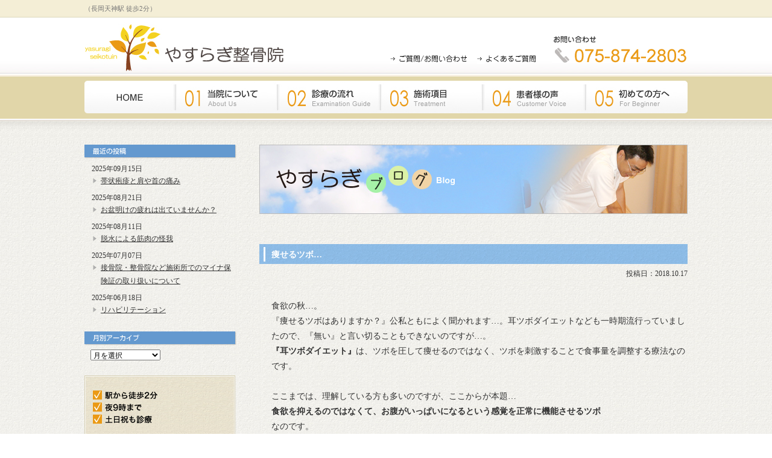

--- FILE ---
content_type: text/html; charset=UTF-8
request_url: http://www.kyoto-yasuragi.jp/blog/2363
body_size: 8851
content:
<!DOCTYPE html PUBLIC "-//W3C//DTD XHTML 1.0 Transitional//EN" "http://www.w3.org/TR/xhtml1/DTD/xhtml1-transitional.dtd">
<html xmlns="http://www.w3.org/1999/xhtml" lang="ja" xml:lang="ja">
<head>
<meta http-equiv="content-Type" content="text/html; charset=utf-8" />
<meta http-equiv="content-script-type" content="text/javascript; charset=utf-8" />
<link rel="apple-touch-icon" type="image/png" href="/apple-touch-icon-180x180.png">
<link rel="icon" type="image/png" href="/icon-192x192.png">
<meta http-equiv="Content-Style-Type" content="text/css" />
<link rel="pingback" href="http://www.kyoto-yasuragi.jp/xmlrpc.php" />
<link rel="stylesheet" type="text/css" media="all" href="http://www.kyoto-yasuragi.jp/wp-content/themes/yasuragi/style.css" />
<script type='text/javascript' src='http://ajax.googleapis.com/ajax/libs/jquery/1.7/jquery.min.js'></script>
<script type="text/javascript" src="http://www.kyoto-yasuragi.jp/wp-content/themes/yasuragi/js/common.js" charset="utf-8"></script>
<script type="text/javascript" src="http://www.kyoto-yasuragi.jp/wp-content/themes/yasuragi/js/jquery.rollover.js"></script>
<!--[if lte IE 7]><link href="http://www.kyoto-yasuragi.jp/wp-content/themes/yasuragi/css/ie7.css" rel="stylesheet" type="text/css" media="all" /><![endif]-->
<!--[if lte IE 8]><link href="http://www.kyoto-yasuragi.jp/wp-content/themes/yasuragi/css/ie8.css" rel="stylesheet" type="text/css" media="all" /><![endif]-->
<title>痩せるツボ… | やすらぎ整骨院(長岡京市)</title>
<link rel="pingback" href="http://www.kyoto-yasuragi.jp/xmlrpc.php" />
<link rel='dns-prefetch' href='//s.w.org' />
<link rel="alternate" type="application/rss+xml" title="やすらぎ整骨院(長岡京市) &raquo; フィード" href="http://www.kyoto-yasuragi.jp/feed" />
<link rel="alternate" type="application/rss+xml" title="やすらぎ整骨院(長岡京市) &raquo; コメントフィード" href="http://www.kyoto-yasuragi.jp/comments/feed" />
		<script type="text/javascript">
			window._wpemojiSettings = {"baseUrl":"https:\/\/s.w.org\/images\/core\/emoji\/12.0.0-1\/72x72\/","ext":".png","svgUrl":"https:\/\/s.w.org\/images\/core\/emoji\/12.0.0-1\/svg\/","svgExt":".svg","source":{"concatemoji":"http:\/\/www.kyoto-yasuragi.jp\/wp-includes\/js\/wp-emoji-release.min.js?ver=5.4.18"}};
			/*! This file is auto-generated */
			!function(e,a,t){var n,r,o,i=a.createElement("canvas"),p=i.getContext&&i.getContext("2d");function s(e,t){var a=String.fromCharCode;p.clearRect(0,0,i.width,i.height),p.fillText(a.apply(this,e),0,0);e=i.toDataURL();return p.clearRect(0,0,i.width,i.height),p.fillText(a.apply(this,t),0,0),e===i.toDataURL()}function c(e){var t=a.createElement("script");t.src=e,t.defer=t.type="text/javascript",a.getElementsByTagName("head")[0].appendChild(t)}for(o=Array("flag","emoji"),t.supports={everything:!0,everythingExceptFlag:!0},r=0;r<o.length;r++)t.supports[o[r]]=function(e){if(!p||!p.fillText)return!1;switch(p.textBaseline="top",p.font="600 32px Arial",e){case"flag":return s([127987,65039,8205,9895,65039],[127987,65039,8203,9895,65039])?!1:!s([55356,56826,55356,56819],[55356,56826,8203,55356,56819])&&!s([55356,57332,56128,56423,56128,56418,56128,56421,56128,56430,56128,56423,56128,56447],[55356,57332,8203,56128,56423,8203,56128,56418,8203,56128,56421,8203,56128,56430,8203,56128,56423,8203,56128,56447]);case"emoji":return!s([55357,56424,55356,57342,8205,55358,56605,8205,55357,56424,55356,57340],[55357,56424,55356,57342,8203,55358,56605,8203,55357,56424,55356,57340])}return!1}(o[r]),t.supports.everything=t.supports.everything&&t.supports[o[r]],"flag"!==o[r]&&(t.supports.everythingExceptFlag=t.supports.everythingExceptFlag&&t.supports[o[r]]);t.supports.everythingExceptFlag=t.supports.everythingExceptFlag&&!t.supports.flag,t.DOMReady=!1,t.readyCallback=function(){t.DOMReady=!0},t.supports.everything||(n=function(){t.readyCallback()},a.addEventListener?(a.addEventListener("DOMContentLoaded",n,!1),e.addEventListener("load",n,!1)):(e.attachEvent("onload",n),a.attachEvent("onreadystatechange",function(){"complete"===a.readyState&&t.readyCallback()})),(n=t.source||{}).concatemoji?c(n.concatemoji):n.wpemoji&&n.twemoji&&(c(n.twemoji),c(n.wpemoji)))}(window,document,window._wpemojiSettings);
		</script>
		<style type="text/css">
img.wp-smiley,
img.emoji {
	display: inline !important;
	border: none !important;
	box-shadow: none !important;
	height: 1em !important;
	width: 1em !important;
	margin: 0 .07em !important;
	vertical-align: -0.1em !important;
	background: none !important;
	padding: 0 !important;
}
</style>
	<link rel='stylesheet' id='wp-block-library-css'  href='http://www.kyoto-yasuragi.jp/wp-includes/css/dist/block-library/style.min.css?ver=5.4.18' type='text/css' media='all' />
<link rel='stylesheet' id='contact-form-7-css'  href='http://www.kyoto-yasuragi.jp/wp-content/plugins/contact-form-7/includes/css/styles.css?ver=5.2' type='text/css' media='all' />
<link rel='stylesheet' id='wp-pagenavi-css'  href='http://www.kyoto-yasuragi.jp/wp-content/plugins/wp-pagenavi/pagenavi-css.css?ver=2.70' type='text/css' media='all' />
<script type='text/javascript' src='http://www.kyoto-yasuragi.jp/wp-includes/js/jquery/jquery.js?ver=1.12.4-wp'></script>
<script type='text/javascript' src='http://www.kyoto-yasuragi.jp/wp-includes/js/jquery/jquery-migrate.min.js?ver=1.4.1'></script>
<link rel='https://api.w.org/' href='http://www.kyoto-yasuragi.jp/wp-json/' />
<link rel="EditURI" type="application/rsd+xml" title="RSD" href="http://www.kyoto-yasuragi.jp/xmlrpc.php?rsd" />
<link rel="wlwmanifest" type="application/wlwmanifest+xml" href="http://www.kyoto-yasuragi.jp/wp-includes/wlwmanifest.xml" /> 
<link rel='prev' title='ウォーキングはいかがですか？' href='http://www.kyoto-yasuragi.jp/information/2361' />
<link rel='next' title='やすらぎブログを更新しました。' href='http://www.kyoto-yasuragi.jp/information/2370' />
<link rel="canonical" href="http://www.kyoto-yasuragi.jp/blog/2363" />
<link rel='shortlink' href='http://www.kyoto-yasuragi.jp/?p=2363' />
<link rel="alternate" type="application/json+oembed" href="http://www.kyoto-yasuragi.jp/wp-json/oembed/1.0/embed?url=http%3A%2F%2Fwww.kyoto-yasuragi.jp%2Fblog%2F2363" />
<link rel="alternate" type="text/xml+oembed" href="http://www.kyoto-yasuragi.jp/wp-json/oembed/1.0/embed?url=http%3A%2F%2Fwww.kyoto-yasuragi.jp%2Fblog%2F2363&#038;format=xml" />
<style data-context="foundation-flickity-css">/*! Flickity v2.0.2
http://flickity.metafizzy.co
---------------------------------------------- */.flickity-enabled{position:relative}.flickity-enabled:focus{outline:0}.flickity-viewport{overflow:hidden;position:relative;height:100%}.flickity-slider{position:absolute;width:100%;height:100%}.flickity-enabled.is-draggable{-webkit-tap-highlight-color:transparent;tap-highlight-color:transparent;-webkit-user-select:none;-moz-user-select:none;-ms-user-select:none;user-select:none}.flickity-enabled.is-draggable .flickity-viewport{cursor:move;cursor:-webkit-grab;cursor:grab}.flickity-enabled.is-draggable .flickity-viewport.is-pointer-down{cursor:-webkit-grabbing;cursor:grabbing}.flickity-prev-next-button{position:absolute;top:50%;width:44px;height:44px;border:none;border-radius:50%;background:#fff;background:hsla(0,0%,100%,.75);cursor:pointer;-webkit-transform:translateY(-50%);transform:translateY(-50%)}.flickity-prev-next-button:hover{background:#fff}.flickity-prev-next-button:focus{outline:0;box-shadow:0 0 0 5px #09f}.flickity-prev-next-button:active{opacity:.6}.flickity-prev-next-button.previous{left:10px}.flickity-prev-next-button.next{right:10px}.flickity-rtl .flickity-prev-next-button.previous{left:auto;right:10px}.flickity-rtl .flickity-prev-next-button.next{right:auto;left:10px}.flickity-prev-next-button:disabled{opacity:.3;cursor:auto}.flickity-prev-next-button svg{position:absolute;left:20%;top:20%;width:60%;height:60%}.flickity-prev-next-button .arrow{fill:#333}.flickity-page-dots{position:absolute;width:100%;bottom:-25px;padding:0;margin:0;list-style:none;text-align:center;line-height:1}.flickity-rtl .flickity-page-dots{direction:rtl}.flickity-page-dots .dot{display:inline-block;width:10px;height:10px;margin:0 8px;background:#333;border-radius:50%;opacity:.25;cursor:pointer}.flickity-page-dots .dot.is-selected{opacity:1}</style>
<!-- BEGIN: WP Social Bookmarking Light HEAD -->


<script>
    (function (d, s, id) {
        var js, fjs = d.getElementsByTagName(s)[0];
        if (d.getElementById(id)) return;
        js = d.createElement(s);
        js.id = id;
        js.src = "//connect.facebook.net/ja_JP/sdk.js#xfbml=1&version=v2.7";
        fjs.parentNode.insertBefore(js, fjs);
    }(document, 'script', 'facebook-jssdk'));
</script>

<style type="text/css">
    .wp_social_bookmarking_light{
    border: 0 !important;
    padding: 0 !important;
    margin: 0 !important;
}
.wp_social_bookmarking_light div{
    float: left !important;
    border: 0 !important;
    padding: 0 !important;
    margin: 0 5px 0px 0 !important;
    height: 23px !important;
    text-indent: 0 !important;
}
.wp_social_bookmarking_light img{
    border: 0 !important;
    padding: 0;
    margin: 0;
    vertical-align: top !important;
}
.wp_social_bookmarking_light_clear{
    clear: both !important;
}
.wsbl_twitter{
    width: 100px;
}
</style>
<!-- END: WP Social Bookmarking Light HEAD -->
<style>.ios7.web-app-mode.has-fixed header{ background-color: rgba(255,255,255,.88);}</style>
<script type="text/javascript">

  var _gaq = _gaq || [];
  _gaq.push(['_setAccount', 'UA-37963315-1']);
  _gaq.push(['_trackPageview']);

  (function() {
    var ga = document.createElement('script'); ga.type = 'text/javascript'; ga.async = true;
    ga.src = ('https:' == document.location.protocol ? 'https://ssl' : 'http://www') + '.google-analytics.com/ga.js';
    var s = document.getElementsByTagName('script')[0]; s.parentNode.insertBefore(ga, s);
  })();

</script>

</head>
<body>

<!-- header -->
<div id="header_c">
<div id="header_in">
<p class="description">（長岡天神駅 徒歩2分）</p>
<h1 id="site-title"><a href="http://www.kyoto-yasuragi.jp/"><img src="http://www.kyoto-yasuragi.jp/wp-content/themes/yasuragi/images/logo.jpg" alt="やすらぎ整骨院" width="333" height="89" /></a><span>やすらぎ整骨院</span></h1>

<div id="header_right">
<ul class="s_menu">
<li><a href="http://www.kyoto-yasuragi.jp/contact/"><img src="http://www.kyoto-yasuragi.jp/wp-content/themes/yasuragi/images/btn_contact.gif" alt="ご質問/お問い合わせ" width="129" height="15" class="rollover" /></a></li>
<li><a href="http://www.kyoto-yasuragi.jp/faq/"><img src="http://www.kyoto-yasuragi.jp/wp-content/themes/yasuragi/images/btn_faq.gif" alt="よくあるご質問" width="100" height="15" class="rollover" /></a></li>
</ul>
<p class="header_tel"><img src="http://www.kyoto-yasuragi.jp/wp-content/themes/yasuragi/images/head_tel.gif" alt="受診予約・お問い合わせ　075-874-2803" width="224" height="47" /></p>
</div>

<div id="g_menu_c">
<ul>
<li><a href="http://www.kyoto-yasuragi.jp/"><img src="http://www.kyoto-yasuragi.jp/wp-content/themes/yasuragi/images/btn_home_c.jpg" width="150" height="54" alt="home" class="rollover" /></a></li>
<li><a href="http://www.kyoto-yasuragi.jp/aboutus/"><img src="http://www.kyoto-yasuragi.jp/wp-content/themes/yasuragi/images/btn_01.jpg" alt="当院について" width="170" height="54" class="rollover" /></a></li>
<li><a href="http://www.kyoto-yasuragi.jp/examinationbuide/"><img src="http://www.kyoto-yasuragi.jp/wp-content/themes/yasuragi/images/btn_02.jpg" alt="診療の流れ" width="170" height="54" class="rollover" /></a></li>
<li><a href="http://www.kyoto-yasuragi.jp/treatment/"><img src="http://www.kyoto-yasuragi.jp/wp-content/themes/yasuragi/images/btn_03.jpg" alt="施術項目" width="170" height="54" class="rollover" /></a></li>
<li><a href="http://www.kyoto-yasuragi.jp/customervoice/"><img src="http://www.kyoto-yasuragi.jp/wp-content/themes/yasuragi/images/btn_04.jpg" alt="患者様の声" width="170" height="54" class="rollover" /></a></li>
<li><a href="http://www.kyoto-yasuragi.jp/forbeginner/"><img src="http://www.kyoto-yasuragi.jp/wp-content/themes/yasuragi/images/btn_05.jpg" alt="初めての方へ" width="170" height="54" class="rollover" /></a></li>
</ul>
</div>
</div><!-- /header_in -->
</div><!-- /header -->
<!-- container -->
<div id="container" class="clearfix">

<!-- rightcolumn -->
<div id="rightcolumn">
<h2 class="h2_tit"><img src="http://www.kyoto-yasuragi.jp/wp-content/themes/yasuragi/images/blog/h2_blog.jpg" alt="やすらぎブログ" width="710" height="115" /></h2>

<div id="post-2363">
<h2 class="entry-title2">痩せるツボ…</h2>
<p class="date">投稿日：2018.10.17</p>
<div id="rightcolumn_in">
<p>食欲の秋…。<br />
『痩せるツボはありますか？』公私ともによく聞かれます…。耳ツボダイエットなども一時期流行っていましたので、『無い』と言い切ることもできないのですが…。<br />
<strong>『耳ツボダイエット』</strong>は、ツボを圧して痩せるのではなく、ツボを刺激することで食事量を調整する療法なのです。</p>
<p>ここまでは、理解している方も多いのですが、ここからが本題…<br />
<strong>食欲を抑えるのではなくて、お腹がいっぱいになるという感覚を正常に機能させるツボ</strong><br />
なのです。</p>
<p>同じように感じる方もおられるかもしれませんが、実は全く違う話なのです。<br />
通常、食事をすると、血液中の糖の濃度が上ります。その血液中の糖濃度の上昇を脳の<strong>満腹中枢</strong>が感じとり、お腹がいっぱいだと脳が判断します。この満腹中枢の働きが悪いと、ついつい食べ過ぎたりしてしまいます。<br />
耳ツボでは、この満腹中枢の働きを正常に保つための施術を行います。<br />
ですから、<strong>お腹は空いてきます</strong>。</p>
<p>また、普段食べ過ぎている方が耳ツボ等で食事を減る(正常に戻る)と、少し時間が経つとすぐにお腹が空いてくる場合もあります。<br />
ここでは、間食をしない…という強い意志が必要になります。<br />
美味しい物が、これから沢山出てきます。誘惑に負けないよう頑張ることが大切です。</p>
<p>&nbsp;</p>
<p><img class="alignleft size-full wp-image-2364" alt="ぷっくりす　秋" src="http://www.kyoto-yasuragi.jp/wp-content/uploads/2018/10/22efce2f046be25935fd1d57b36d792d.jpg" width="378" height="326" srcset="http://www.kyoto-yasuragi.jp/wp-content/uploads/2018/10/22efce2f046be25935fd1d57b36d792d.jpg 378w, http://www.kyoto-yasuragi.jp/wp-content/uploads/2018/10/22efce2f046be25935fd1d57b36d792d-300x258.jpg 300w" sizes="(max-width: 378px) 100vw, 378px" /></p>
<p>&nbsp;</p>
<p>&nbsp;</p>
<p>&nbsp;</p>
<p>&nbsp;</p>
<p>&nbsp;</p>
<p>&nbsp;</p>
<p>&nbsp;</p>
<p>&nbsp;</p>
<p>&nbsp;</p>
<p>(長岡天神駅徒歩2分)<strong>　　　　　</strong>各種保険取扱い(健康保険・交通事故自賠責・労災保険)</p>
<p>長岡京市開田3-1-24　ニューはつふね2階</p>
<p>【予約不要】075-874-2803</p>
<p><strong>　　　　　                                                    やすらぎ整骨院</strong></p>
<p>施術内容・保険適用等の相談は随時無料で行っています。</p>
<p>&nbsp;</p>
<div class='wp_social_bookmarking_light'>
            <div class="wsbl_facebook_like"><div id="fb-root"></div><fb:like href="http://www.kyoto-yasuragi.jp/blog/2363" layout="button_count" action="like" width="100" share="false" show_faces="false" ></fb:like></div>
            <div class="wsbl_twitter"><a href="https://twitter.com/share" class="twitter-share-button" data-url="http://www.kyoto-yasuragi.jp/blog/2363" data-text="痩せるツボ…" data-lang="ja">Tweet</a></div>
    </div>
<br class='wp_social_bookmarking_light_clear' />

<div class="nextback">
<p class="float-l"><a href="http://www.kyoto-yasuragi.jp/blog/2321" rel="prev">&lt;&lt; 前の記事</a></p>
<p class="float-r"><a href="http://www.kyoto-yasuragi.jp/blog/2367" rel="next">次の記事 &gt;&gt;</a></p>
</div>

			<div id="comments">




</div><!-- #comments -->
</div><!-- /rightcolumn_in -->
</div><!-- #post-## -->
</div><!-- /rightcolumn -->

<!-- leftcolumn -->
<div id="leftcolumn">
<div class="side_bloc">
<h3><img src="http://www.kyoto-yasuragi.jp/wp-content/themes/yasuragi/images/blog/recent_blog.gif" alt="最近の投稿" width="252" height="23" /></h3>
<ul>
<li>2025年09月15日<p><a href="http://www.kyoto-yasuragi.jp/blog/6641">帯状疱疹と肩や首の痛み</a></p></li>
<li>2025年08月21日<p><a href="http://www.kyoto-yasuragi.jp/blog/6634">お盆明けの疲れは出ていませんか？</a></p></li>
<li>2025年08月11日<p><a href="http://www.kyoto-yasuragi.jp/blog/6630">脱水による筋肉の怪我</a></p></li>
<li>2025年07月07日<p><a href="http://www.kyoto-yasuragi.jp/blog/6620">接骨院・整骨院など施術所でのマイナ保険証の取り扱いについて</a></p></li>
<li>2025年06月18日<p><a href="http://www.kyoto-yasuragi.jp/blog/6612">リハビリテーション</a></p></li>
</ul>
</div>
<div class="side_bloc">
<h3><img src="http://www.kyoto-yasuragi.jp/wp-content/themes/yasuragi/images/blog/archive_blog.gif" alt="月別アーカイブ" width="252" height="23" /></h3>
<select name="archive-dropdown" onChange='document.location.href=this.options[this.selectedIndex].value;'> 
<option value="">月を選択</option> 
	<option value='http://www.kyoto-yasuragi.jp/date/2025/09?cat=1'> 2025年9月 &nbsp;(1)</option>
	<option value='http://www.kyoto-yasuragi.jp/date/2025/08?cat=1'> 2025年8月 &nbsp;(2)</option>
	<option value='http://www.kyoto-yasuragi.jp/date/2025/07?cat=1'> 2025年7月 &nbsp;(1)</option>
	<option value='http://www.kyoto-yasuragi.jp/date/2025/06?cat=1'> 2025年6月 &nbsp;(1)</option>
	<option value='http://www.kyoto-yasuragi.jp/date/2025/03?cat=1'> 2025年3月 &nbsp;(3)</option>
	<option value='http://www.kyoto-yasuragi.jp/date/2025/02?cat=1'> 2025年2月 &nbsp;(2)</option>
	<option value='http://www.kyoto-yasuragi.jp/date/2025/01?cat=1'> 2025年1月 &nbsp;(2)</option>
	<option value='http://www.kyoto-yasuragi.jp/date/2024/12?cat=1'> 2024年12月 &nbsp;(1)</option>
	<option value='http://www.kyoto-yasuragi.jp/date/2024/11?cat=1'> 2024年11月 &nbsp;(1)</option>
	<option value='http://www.kyoto-yasuragi.jp/date/2024/10?cat=1'> 2024年10月 &nbsp;(2)</option>
	<option value='http://www.kyoto-yasuragi.jp/date/2024/09?cat=1'> 2024年9月 &nbsp;(1)</option>
	<option value='http://www.kyoto-yasuragi.jp/date/2024/08?cat=1'> 2024年8月 &nbsp;(2)</option>
	<option value='http://www.kyoto-yasuragi.jp/date/2024/06?cat=1'> 2024年6月 &nbsp;(2)</option>
	<option value='http://www.kyoto-yasuragi.jp/date/2024/05?cat=1'> 2024年5月 &nbsp;(3)</option>
	<option value='http://www.kyoto-yasuragi.jp/date/2024/04?cat=1'> 2024年4月 &nbsp;(3)</option>
	<option value='http://www.kyoto-yasuragi.jp/date/2024/03?cat=1'> 2024年3月 &nbsp;(4)</option>
	<option value='http://www.kyoto-yasuragi.jp/date/2024/02?cat=1'> 2024年2月 &nbsp;(2)</option>
	<option value='http://www.kyoto-yasuragi.jp/date/2024/01?cat=1'> 2024年1月 &nbsp;(1)</option>
	<option value='http://www.kyoto-yasuragi.jp/date/2023/12?cat=1'> 2023年12月 &nbsp;(2)</option>
	<option value='http://www.kyoto-yasuragi.jp/date/2023/11?cat=1'> 2023年11月 &nbsp;(2)</option>
	<option value='http://www.kyoto-yasuragi.jp/date/2023/10?cat=1'> 2023年10月 &nbsp;(3)</option>
	<option value='http://www.kyoto-yasuragi.jp/date/2023/09?cat=1'> 2023年9月 &nbsp;(3)</option>
	<option value='http://www.kyoto-yasuragi.jp/date/2023/08?cat=1'> 2023年8月 &nbsp;(3)</option>
	<option value='http://www.kyoto-yasuragi.jp/date/2023/07?cat=1'> 2023年7月 &nbsp;(3)</option>
	<option value='http://www.kyoto-yasuragi.jp/date/2023/06?cat=1'> 2023年6月 &nbsp;(5)</option>
	<option value='http://www.kyoto-yasuragi.jp/date/2023/05?cat=1'> 2023年5月 &nbsp;(6)</option>
	<option value='http://www.kyoto-yasuragi.jp/date/2023/04?cat=1'> 2023年4月 &nbsp;(5)</option>
	<option value='http://www.kyoto-yasuragi.jp/date/2023/03?cat=1'> 2023年3月 &nbsp;(5)</option>
	<option value='http://www.kyoto-yasuragi.jp/date/2023/02?cat=1'> 2023年2月 &nbsp;(4)</option>
	<option value='http://www.kyoto-yasuragi.jp/date/2023/01?cat=1'> 2023年1月 &nbsp;(8)</option>
	<option value='http://www.kyoto-yasuragi.jp/date/2022/12?cat=1'> 2022年12月 &nbsp;(6)</option>
	<option value='http://www.kyoto-yasuragi.jp/date/2022/11?cat=1'> 2022年11月 &nbsp;(8)</option>
	<option value='http://www.kyoto-yasuragi.jp/date/2022/10?cat=1'> 2022年10月 &nbsp;(12)</option>
	<option value='http://www.kyoto-yasuragi.jp/date/2022/09?cat=1'> 2022年9月 &nbsp;(11)</option>
	<option value='http://www.kyoto-yasuragi.jp/date/2022/08?cat=1'> 2022年8月 &nbsp;(11)</option>
	<option value='http://www.kyoto-yasuragi.jp/date/2022/07?cat=1'> 2022年7月 &nbsp;(9)</option>
	<option value='http://www.kyoto-yasuragi.jp/date/2022/06?cat=1'> 2022年6月 &nbsp;(14)</option>
	<option value='http://www.kyoto-yasuragi.jp/date/2022/05?cat=1'> 2022年5月 &nbsp;(15)</option>
	<option value='http://www.kyoto-yasuragi.jp/date/2022/04?cat=1'> 2022年4月 &nbsp;(13)</option>
	<option value='http://www.kyoto-yasuragi.jp/date/2022/03?cat=1'> 2022年3月 &nbsp;(17)</option>
	<option value='http://www.kyoto-yasuragi.jp/date/2022/02?cat=1'> 2022年2月 &nbsp;(13)</option>
	<option value='http://www.kyoto-yasuragi.jp/date/2022/01?cat=1'> 2022年1月 &nbsp;(13)</option>
	<option value='http://www.kyoto-yasuragi.jp/date/2021/12?cat=1'> 2021年12月 &nbsp;(11)</option>
	<option value='http://www.kyoto-yasuragi.jp/date/2021/11?cat=1'> 2021年11月 &nbsp;(10)</option>
	<option value='http://www.kyoto-yasuragi.jp/date/2021/10?cat=1'> 2021年10月 &nbsp;(10)</option>
	<option value='http://www.kyoto-yasuragi.jp/date/2021/09?cat=1'> 2021年9月 &nbsp;(9)</option>
	<option value='http://www.kyoto-yasuragi.jp/date/2021/08?cat=1'> 2021年8月 &nbsp;(8)</option>
	<option value='http://www.kyoto-yasuragi.jp/date/2021/07?cat=1'> 2021年7月 &nbsp;(2)</option>
	<option value='http://www.kyoto-yasuragi.jp/date/2021/06?cat=1'> 2021年6月 &nbsp;(4)</option>
	<option value='http://www.kyoto-yasuragi.jp/date/2021/05?cat=1'> 2021年5月 &nbsp;(3)</option>
	<option value='http://www.kyoto-yasuragi.jp/date/2021/04?cat=1'> 2021年4月 &nbsp;(1)</option>
	<option value='http://www.kyoto-yasuragi.jp/date/2021/03?cat=1'> 2021年3月 &nbsp;(3)</option>
	<option value='http://www.kyoto-yasuragi.jp/date/2021/02?cat=1'> 2021年2月 &nbsp;(1)</option>
	<option value='http://www.kyoto-yasuragi.jp/date/2021/01?cat=1'> 2021年1月 &nbsp;(5)</option>
	<option value='http://www.kyoto-yasuragi.jp/date/2020/11?cat=1'> 2020年11月 &nbsp;(3)</option>
	<option value='http://www.kyoto-yasuragi.jp/date/2020/10?cat=1'> 2020年10月 &nbsp;(4)</option>
	<option value='http://www.kyoto-yasuragi.jp/date/2020/09?cat=1'> 2020年9月 &nbsp;(6)</option>
	<option value='http://www.kyoto-yasuragi.jp/date/2020/08?cat=1'> 2020年8月 &nbsp;(4)</option>
	<option value='http://www.kyoto-yasuragi.jp/date/2020/07?cat=1'> 2020年7月 &nbsp;(2)</option>
	<option value='http://www.kyoto-yasuragi.jp/date/2020/05?cat=1'> 2020年5月 &nbsp;(3)</option>
	<option value='http://www.kyoto-yasuragi.jp/date/2020/04?cat=1'> 2020年4月 &nbsp;(1)</option>
	<option value='http://www.kyoto-yasuragi.jp/date/2020/02?cat=1'> 2020年2月 &nbsp;(1)</option>
	<option value='http://www.kyoto-yasuragi.jp/date/2020/01?cat=1'> 2020年1月 &nbsp;(2)</option>
	<option value='http://www.kyoto-yasuragi.jp/date/2019/12?cat=1'> 2019年12月 &nbsp;(1)</option>
	<option value='http://www.kyoto-yasuragi.jp/date/2019/11?cat=1'> 2019年11月 &nbsp;(2)</option>
	<option value='http://www.kyoto-yasuragi.jp/date/2019/10?cat=1'> 2019年10月 &nbsp;(1)</option>
	<option value='http://www.kyoto-yasuragi.jp/date/2019/09?cat=1'> 2019年9月 &nbsp;(1)</option>
	<option value='http://www.kyoto-yasuragi.jp/date/2019/08?cat=1'> 2019年8月 &nbsp;(1)</option>
	<option value='http://www.kyoto-yasuragi.jp/date/2019/07?cat=1'> 2019年7月 &nbsp;(2)</option>
	<option value='http://www.kyoto-yasuragi.jp/date/2019/06?cat=1'> 2019年6月 &nbsp;(2)</option>
	<option value='http://www.kyoto-yasuragi.jp/date/2019/05?cat=1'> 2019年5月 &nbsp;(1)</option>
	<option value='http://www.kyoto-yasuragi.jp/date/2019/04?cat=1'> 2019年4月 &nbsp;(1)</option>
	<option value='http://www.kyoto-yasuragi.jp/date/2019/03?cat=1'> 2019年3月 &nbsp;(2)</option>
	<option value='http://www.kyoto-yasuragi.jp/date/2019/02?cat=1'> 2019年2月 &nbsp;(1)</option>
	<option value='http://www.kyoto-yasuragi.jp/date/2019/01?cat=1'> 2019年1月 &nbsp;(1)</option>
	<option value='http://www.kyoto-yasuragi.jp/date/2018/12?cat=1'> 2018年12月 &nbsp;(3)</option>
	<option value='http://www.kyoto-yasuragi.jp/date/2018/11?cat=1'> 2018年11月 &nbsp;(2)</option>
	<option value='http://www.kyoto-yasuragi.jp/date/2018/10?cat=1'> 2018年10月 &nbsp;(3)</option>
	<option value='http://www.kyoto-yasuragi.jp/date/2018/09?cat=1'> 2018年9月 &nbsp;(1)</option>
	<option value='http://www.kyoto-yasuragi.jp/date/2018/08?cat=1'> 2018年8月 &nbsp;(3)</option>
	<option value='http://www.kyoto-yasuragi.jp/date/2018/07?cat=1'> 2018年7月 &nbsp;(2)</option>
	<option value='http://www.kyoto-yasuragi.jp/date/2017/10?cat=1'> 2017年10月 &nbsp;(1)</option>
	<option value='http://www.kyoto-yasuragi.jp/date/2017/01?cat=1'> 2017年1月 &nbsp;(1)</option>
	<option value='http://www.kyoto-yasuragi.jp/date/2016/12?cat=1'> 2016年12月 &nbsp;(1)</option>
	<option value='http://www.kyoto-yasuragi.jp/date/2016/11?cat=1'> 2016年11月 &nbsp;(1)</option>
	<option value='http://www.kyoto-yasuragi.jp/date/2016/10?cat=1'> 2016年10月 &nbsp;(2)</option>
	<option value='http://www.kyoto-yasuragi.jp/date/2016/06?cat=1'> 2016年6月 &nbsp;(2)</option>
	<option value='http://www.kyoto-yasuragi.jp/date/2016/04?cat=1'> 2016年4月 &nbsp;(1)</option>
	<option value='http://www.kyoto-yasuragi.jp/date/2016/02?cat=1'> 2016年2月 &nbsp;(1)</option>
	<option value='http://www.kyoto-yasuragi.jp/date/2015/11?cat=1'> 2015年11月 &nbsp;(1)</option>
	<option value='http://www.kyoto-yasuragi.jp/date/2015/10?cat=1'> 2015年10月 &nbsp;(1)</option>
	<option value='http://www.kyoto-yasuragi.jp/date/2015/08?cat=1'> 2015年8月 &nbsp;(1)</option>
	<option value='http://www.kyoto-yasuragi.jp/date/2015/07?cat=1'> 2015年7月 &nbsp;(1)</option>
	<option value='http://www.kyoto-yasuragi.jp/date/2015/06?cat=1'> 2015年6月 &nbsp;(1)</option>
	<option value='http://www.kyoto-yasuragi.jp/date/2015/05?cat=1'> 2015年5月 &nbsp;(1)</option>
	<option value='http://www.kyoto-yasuragi.jp/date/2015/04?cat=1'> 2015年4月 &nbsp;(1)</option>
	<option value='http://www.kyoto-yasuragi.jp/date/2015/03?cat=1'> 2015年3月 &nbsp;(1)</option>
	<option value='http://www.kyoto-yasuragi.jp/date/2015/02?cat=1'> 2015年2月 &nbsp;(2)</option>
	<option value='http://www.kyoto-yasuragi.jp/date/2015/01?cat=1'> 2015年1月 &nbsp;(2)</option>
	<option value='http://www.kyoto-yasuragi.jp/date/2014/12?cat=1'> 2014年12月 &nbsp;(2)</option>
	<option value='http://www.kyoto-yasuragi.jp/date/2014/11?cat=1'> 2014年11月 &nbsp;(2)</option>
	<option value='http://www.kyoto-yasuragi.jp/date/2014/10?cat=1'> 2014年10月 &nbsp;(2)</option>
	<option value='http://www.kyoto-yasuragi.jp/date/2014/09?cat=1'> 2014年9月 &nbsp;(2)</option>
	<option value='http://www.kyoto-yasuragi.jp/date/2014/08?cat=1'> 2014年8月 &nbsp;(2)</option>
	<option value='http://www.kyoto-yasuragi.jp/date/2014/07?cat=1'> 2014年7月 &nbsp;(2)</option>
	<option value='http://www.kyoto-yasuragi.jp/date/2014/06?cat=1'> 2014年6月 &nbsp;(2)</option>
	<option value='http://www.kyoto-yasuragi.jp/date/2014/05?cat=1'> 2014年5月 &nbsp;(3)</option>
	<option value='http://www.kyoto-yasuragi.jp/date/2014/04?cat=1'> 2014年4月 &nbsp;(2)</option>
	<option value='http://www.kyoto-yasuragi.jp/date/2014/03?cat=1'> 2014年3月 &nbsp;(3)</option>
	<option value='http://www.kyoto-yasuragi.jp/date/2014/02?cat=1'> 2014年2月 &nbsp;(2)</option>
	<option value='http://www.kyoto-yasuragi.jp/date/2014/01?cat=1'> 2014年1月 &nbsp;(2)</option>
	<option value='http://www.kyoto-yasuragi.jp/date/2013/12?cat=1'> 2013年12月 &nbsp;(3)</option>
	<option value='http://www.kyoto-yasuragi.jp/date/2013/11?cat=1'> 2013年11月 &nbsp;(3)</option>
	<option value='http://www.kyoto-yasuragi.jp/date/2013/10?cat=1'> 2013年10月 &nbsp;(1)</option>
	<option value='http://www.kyoto-yasuragi.jp/date/2013/09?cat=1'> 2013年9月 &nbsp;(4)</option>
	<option value='http://www.kyoto-yasuragi.jp/date/2013/08?cat=1'> 2013年8月 &nbsp;(2)</option>
	<option value='http://www.kyoto-yasuragi.jp/date/2013/07?cat=1'> 2013年7月 &nbsp;(3)</option>
	<option value='http://www.kyoto-yasuragi.jp/date/2013/06?cat=1'> 2013年6月 &nbsp;(3)</option>
	<option value='http://www.kyoto-yasuragi.jp/date/2013/05?cat=1'> 2013年5月 &nbsp;(3)</option>
	<option value='http://www.kyoto-yasuragi.jp/date/2013/04?cat=1'> 2013年4月 &nbsp;(6)</option>
	<option value='http://www.kyoto-yasuragi.jp/date/2013/03?cat=1'> 2013年3月 &nbsp;(2)</option>
	<option value='http://www.kyoto-yasuragi.jp/date/2013/02?cat=1'> 2013年2月 &nbsp;(3)</option>
	<option value='http://www.kyoto-yasuragi.jp/date/2013/01?cat=1'> 2013年1月 &nbsp;(1)</option>
</select>
</div>

<div id="profile_area">
<ul>
<li class="catch"><img src="http://www.kyoto-yasuragi.jp/wp-content/themes/yasuragi/images/side_catch.gif" alt="駅から徒歩2分、夜9時まで　土日祝も営業" width="250" height="81" /></li>
<li class="logo"><img src="http://www.kyoto-yasuragi.jp/wp-content/themes/yasuragi/images/side_logo.gif" alt="やすらぎ整骨院" width="250" height="18" /></li>
<li class="address">〒617-0826<br />
長岡京市開田3丁目1-24 ニューはつふね2階</li>
<li class="tel"><img src="http://www.kyoto-yasuragi.jp/wp-content/themes/yasuragi/images/side_tel.gif" alt="075-874-2803" width="250" height="31" /></li>
<li class="btn"><a href="http://www.kyoto-yasuragi.jp/accessmap/"><img src="http://www.kyoto-yasuragi.jp/wp-content/themes/yasuragi/images/btn_accessmap.jpg" alt="アクセスマップ" width="115" height="23" /></a></li>
<li class="time"><img src="http://www.kyoto-yasuragi.jp/wp-content/themes/yasuragi/images/side_time.jpg" alt="診療時間" width="250" height="149" /></li>
<li><img src="http://www.kyoto-yasuragi.jp/wp-content/themes/yasuragi/images/side_bg2.gif" alt="" width="250" height="5" /></li>
</ul>
</div>

<div class="hover">
<div id="bnr_area">
<ul>
<li><a href="https://www.ekiten.jp/shop_6036683/" target="_blank"><img src="/images/common/banner_1.jpg"></a></li>
<li><a href="/information/4046"><img src="/images/common/banner_2.jpg"></a></li>
		<li><a href="/information/4523"><img src="/wp-content/uploads/2020/12/banner_1.jpg"></a></li>
	<li><a href="/information/4539"><img src="/wp-content/uploads/2020/12/banner_2.jpg"></a></li>
<li>
<a href="http://www.kyoto-yasuragi.jp/blog_all/"><img src="http://www.kyoto-yasuragi.jp/wp-content/themes/yasuragi/images/bnr_blog.jpg" alt="やすらぎブログ" width="252" height="52" class="rollover" /></a>
</li>
<li>
<a href="http://www.kyoto-yasuragi.jp/information_all/"><img src="http://www.kyoto-yasuragi.jp/wp-content/themes/yasuragi/images/bnr_oshirase.jpg" alt="お知らせブログ" width="252" height="52" class="rollover" /></a>
</li>
</ul>
</div>
</div>
</div><!-- /leftcolumn -->

</div><!-- /container -->

<!-- footer -->
<div id="footer">
<p class="pagetop"><a href="javascript:backToTop();"><img src="http://www.kyoto-yasuragi.jp/wp-content/themes/yasuragi/images/pagetop.gif" alt="page top" width="76" height="33" /></a></p>
<div id="footer_in">
<p class="copyright">Copyright © 2013-2026 YASURAGI SeikotsuClinic, All rights reserved.</p>
</div><!-- /footer_in -->
</div><!-- /footer -->

<!-- Powered by WPtouch: 4.3.37 -->
<!-- BEGIN: WP Social Bookmarking Light FOOTER -->
    <script>!function(d,s,id){var js,fjs=d.getElementsByTagName(s)[0],p=/^http:/.test(d.location)?'http':'https';if(!d.getElementById(id)){js=d.createElement(s);js.id=id;js.src=p+'://platform.twitter.com/widgets.js';fjs.parentNode.insertBefore(js,fjs);}}(document, 'script', 'twitter-wjs');</script>


<!-- END: WP Social Bookmarking Light FOOTER -->
<script type='text/javascript' src='http://www.kyoto-yasuragi.jp/wp-includes/js/comment-reply.min.js?ver=5.4.18'></script>
<script type='text/javascript'>
/* <![CDATA[ */
var wpcf7 = {"apiSettings":{"root":"http:\/\/www.kyoto-yasuragi.jp\/wp-json\/contact-form-7\/v1","namespace":"contact-form-7\/v1"},"cached":"1"};
/* ]]> */
</script>
<script type='text/javascript' src='http://www.kyoto-yasuragi.jp/wp-content/plugins/contact-form-7/includes/js/scripts.js?ver=5.2'></script>
<script type='text/javascript' src='http://www.kyoto-yasuragi.jp/wp-includes/js/wp-embed.min.js?ver=5.4.18'></script>

</body>
</html>

--- FILE ---
content_type: text/css
request_url: http://www.kyoto-yasuragi.jp/wp-content/themes/yasuragi/style.css
body_size: 4513
content:
@charset "utf-8";
/*
Theme Name: やすらぎ整骨院
Theme URI: 
Description: やすらぎ整骨院
Author: wasabi(taro miki)
Version: 1
Tags: 
*/


body {
	line-height: 1;
	color: #333;
	margin:0 auto;
	padding:0px;
	font-size:88%;
	background-image:url(images/body_bg.gif);
}

div,dl,dt,dd,ul,ol,li,h1,h2,h3,h4,h5,h6,pre,form,fieldset,input,textarea,p,blockquote,th,td,img{
    margin:0;
    padding:0;
}
h1 span, h2 span, h3 span {
	display:none;
}
table {
    border-collapse:collapse;
    border-spacing:0;
}
th {
	font-size:100%;
	line-height:140%;
	}
	
td {
	vertical-align:top;
	font-size:100%;
	line-height:140%;
	}
img {
    border:0;
	vertical-align:bottom;
}
address,caption,cite,code,dfn,th,var {
    font-style:normal;
    font-weight:normal;
}
ol,ul {
    list-style:none;
}
caption,th {
    text-align:left;
}
h1,h2,h3,h4,h5,h6 {

}
p {margin:0;
	line-height:180%;}
q:before,q:after {
    content:'';
}
abbr,acronym {
    border:0;
}
a:link, a:visited, a:active {
	color: #333;
	text-decoration: underline;
}
a:hover {
	color: #f7a929;
	text-decoration: underline;
}
select {
	font-size: 100%;
}
input {
	font-size: 100%;
}
textarea {
	font-size: 100%;
}


 /* clearfix 
------------------------------------------------------------ */
.clearfix:after {
    display: block;
    clear: both;
    height: 0px;
    line-height: 0px;
    visibility: hidden;
    content: ".";
}
.clearfix {
    display: block; /* for IE8 */
}
.clear {
    clear: both;
}

	
/* head
------------------------------------------------------------ */
#header { 
	width:100%;
	height:560px;
	margin:0 auto;
	background-image:url(images/head_bg.jpg);
	}
#header_c { 
	width:100%;
	height:240px;
	margin:0 auto;
	background-image:url(images/head_bg_c.jpg);
	}
#header_mainpic { 
	width:1200px;
	height:523px;
	margin:0 auto;
	background:url(images/home/home_mainpic.jpg) center top no-repeat;
	}
#header_in { 
	width:1000px;
	margin:0 auto;
	}
.description {
	font-size:80%;
	color:#767676;
	line-height:29px;
	}
#site-title {
	float:left;
	}
#header_right {
	float:right;
	margin:30px 0 0 0;
	overflow:hidden;
	}
#header_right .s_menu {
	float:left;
	padding:32px 10px 0 0;
	}
#header_right .s_menu li {
	float:left;
	margin:0 15px 0 0;
	}
#header_right .header_tel{
	float:right;
	}

#g_menu {
	clear:both;
	margin:432px 0 0 0;
	}
#g_menu ul li {
	float:left;
	}
#g_menu_c {
	clear:both;
	margin:105px 0 0 0;
	}
#g_menu_c ul li {
	float:left;
	}

	
	

/* container
------------------------------------------------------------ */
#container {
	width:1000px;
	margin:0 auto;
	overflow:hidden;
	}
.pan {
	
	}
.float-l {
	float:left;
	padding-right:15px;
	}
.float-r {
	float:right;
	padding-left:15px;
	}
	
/* container-leftcolumn　サイドエリア
------------------------------------------------------------ */
#leftcolumn {
	float:left;
	width:250px;
	margin-bottom:30px;
	}
.side_bloc {
	font-size:88%;
	margin-bottom:25px;
	}
.side_bloc li {
	margin:9px 0 0 12px;
	line-height:140%;
	}
.side_bloc li p {
	padding-left:15px;
	background: url(images/information/ico_recentry.gif) 0 5px no-repeat;
	}
.side_bloc select {
	margin:7px 0 0 10px;
	}
	
#profile_area {
	background-image: url(images/side_bg.gif);
	margin-bottom:25px;
	}
#profile_area .catch {
	padding:0 0 20px 0;
	}
#profile_area .logo {

	}
#profile_area .address {
	font-size:80%;
	line-height:140%;
	padding:10px 0 0 15px;
	}
#profile_area .tel {
	padding:5px 0 0 0;
	}
#profile_area .btn {
	padding:7px 0 0 15px;
	}
#profile_area .time {
	padding:20px 0 15px 0;
	}
	
#bnr_area ul li {
	margin-bottom:5px;
	}


/* container-rightcolumn　ホーム
------------------------------------------------------------ */
#rightcolumn {
	float:right;
	width:710px;
	}
.aisatsu ul {
	background-image:url(images/home/home_contents_bg.gif);
	}
.aisatsu ul li.tx {
	line-height:170%;
	padding:15px 0 10px 27px;
	}
#frame {
    position: relative;
}
#layer1 {
	background: black;
	position: absolute;
	top:28px;
	left:487px;
	width:222px;
	height:183px;
	z-index:1;
}

.oshirase {
	margin:25px 0 30px 0;
	}
.oshirase div {
	background-image:url(images/home/home_contents_bg.gif);
	padding:35px 0 0 0;
	}
.oshirase ul li {
	font-size:90%;
	margin:0 25px 15px 27px;
	}
.oshirase ul li p {
	margin:-1.2em 0 0 130px;
	line-height:140%;
	}

	
	
/* container-rightcolumn　下層
------------------------------------------------------------ */

#rightcolumn .h2_tit {
	margin:0 0 50px 0;
	}
.area_block {
	margin:0 0 30px 0;
	overflow:hidden;
	}
.area_block .h3_tit {
	background:url(images/h3_bg.gif) no-repeat;
	width:680px;
	height:50px;
	padding:6px 0 0 30px;
	text-shadow:1px 1px 0px #fff;
	}
.area_block .h4_tit {
	background:url(images/h4_bg.jpg) no-repeat;
	width:690px;
	height:33px;
	padding:10px 0 0 20px;
	margin:30px 0 20px 0;
	clear:both;
	color:#FFFFFF;
	font-size:100%;
	font-weight:normal;
	}
.area_block p {
	margin:0 0 0 3px;
	}
.area_block .tx01 {
	margin:0 0 20px 0;
	}
.area_block .tx01 span {
	font-weight: bold;
	color:#f1825b;
	}
.area_block .tx02 {
	font-size:86%;
	margin:0 0 0 1em;
	text-indent:-1em;
	}


/* 当院について */
.area_block .tbl_about01 {
	width:400px;
	font-size:90%;
	border-top:1px solid #ccc;
	border-right:1px solid #ccc;
	margin:25px 0 10px 0;
	}
.area_block .tbl_about01 th {
	border-bottom:1px solid #ccc;
	border-left:1px solid #ccc;
	text-align:center;
	background-color:#f3eed6;
	padding:5px 0 5px 0;
	}
.area_block .tbl_about01 td {
	width:35px;
	text-align:center;
	vertical-align:middle;
	border-bottom:1px solid #ccc;
	border-left:1px solid #ccc;
	}
.area_block .tbl_about01 td.td01 {
	background-color:#e6e6e6;
	font-weight:bold;
	}

/* 診療の流れ */
.tbl_examination01 {
	border:5px solid #dbdbdb;
	width:100%;
	margin-bottom:10px;
	}
.tbl_examination01 th {
	width:150px;
	padding:5px 0;
	background-color:#fff;
	background: rgba(255, 255, 255, 0.5);
	border-right:1px solid #ccc;
	padding-right:10px;
	text-align:center;
	line-height:180%;
	}
.tbl_examination01 th span{
	display:block;
	font-size:30px;
	font-family:"Times New Roman", Times, serif;
	font-weight:normal;
	line-height:1;
	padding:0 0 0px 5px;
	color: #ccc18f;
	}
.tbl_examination01 td {
	padding:15px 15px;
	background-color:#fff;
	background: rgba(255, 255, 255, 0.5);
	line-height:160%;
	}
.tbl_examination01 td span {
	font-size:86%;
	}

/* 施術項目 */
.area_block .txt_examination01{
	margin:0 0 10px 20px;
	}
.area_block .txt_examination01 span{
	font-size:30px;
	font-family:"Times New Roman", Times, serif;
	}
.area_block .txt_examination02{
	margin:20px 0 0 20px;
	font-size:86%;
	}

/* 患者様の声 */
.man {
	background: url(images/customervoice/m_bg.jpg) top no-repeat;
	padding:20px 100px 0 20px;
	}
.female {
	background: url(images/customervoice/f_bg.jpg) top no-repeat;
	padding:20px 100px 0 20px;
	}
.h3_name {
	font-size:100%;
	margin:0 0 25px 3px;
	}
.p_voice {
	line-height:150%;
	padding-bottom:20px;
	}


/* 初めての方へ */
.ul_beginner01 {
	margin-left:12px;
	}
.ul_beginner01 .li1 {
	width:210px;
	height:192px;
	float:left;
	margin-right:12px;
	margin-bottom:15px;
	padding:5px 5px 0 5px;
	background-image:url(images/forbeginner/beginner_bg1.gif);
	}
.ul_beginner01 .li2 {
	width:210px;
	height:263px;
	float:left;
	margin-right:12px;
	margin-bottom:15px;
	padding:5px 5px 0 5px;
	background-image:url(images/forbeginner/beginner_bg3.gif);
	}
.ul_beginner01 li p {
	font-size:88%;
	padding:2px 0 0 0;
	text-align:center;
	}

/* アクセスマップ */
.area_block .googlemap {
	margin:0 0 5px 80px;
	border:1px solid #ccc;
	width:550px;
	}
.area_block .googlemap2 {
	margin:0 0 20px 80px;
	}
.area_block .icon {
	margin:0 0 7px 80px;
	}
.area_block .txt_accessmap01 {
	margin:0 0 0 80px;
	}


/* ご質問お問い合わせ */
.tbl_contact01 {
	width:610px;
	margin:0 0 20px 50px;
	border-top:1px solid #b0b0b0;
	}
.tbl_contact01 th {
	width:150px;
	border-bottom:1px solid #b0b0b0;
	border-left:1px solid #b0b0b0;
	background-color:#e1dfd6;
	padding:10px 0;
	text-align:center;
	}
.tbl_contact01 td {
	border-bottom:1px solid #b0b0b0;
	border-right:1px solid #b0b0b0;
	padding:10px 15px;
	}
.submit {
	text-align:center;
	}
.txt_contact01 {
	margin:0 0 10px 50px;
	}
.txt_contact02 {
	font-size:88%;
	margin:0 0 20px 50px;
	}

/* よくあるご質問 */
.txt_faq01 {
	background:url(images/faq/question.jpg) no-repeat;
	width:598px;
	height:47px;
	margin:0 0 0 23px !important;
	padding:12px 0 0 65px;
	font-weight:bold;
	}
.txt_faq02 {
	background:url(images/faq/answer.jpg) no-repeat;
	width:598px;
	min-height:45px;
	margin:0 0 10px 23px !important;
	padding:12px 0 0 65px;
	}
.txt_faq03 {
	margin:0 0 10px 120px !important;
	}

/* お知らせ */
#rightcolumn .entry-title {
	background-color:#CCCCCC;
	padding:6px 0 0 20px;
	margin:30px 0 5px 0;
	font-size:100%;
	line-height:140%;
	height:25px;
	}
#rightcolumn .entry-title2 {
	background:url(images/blog/blog_tit_bg.jpg) no-repeat;
	padding:8px 0 0 20px;
	font-size:100%;
	line-height:140%;
	height:30px;
	color:#FFF;
	}
#rightcolumn .entry-title3 {
	background:url(images/h4_bg.jpg) no-repeat;
	padding:8px 0 0 20px;
	font-size:100%;
	line-height:140%;
	height:30px;
	}
#rightcolumn .date {
	text-align:right;
	margin:0 0 30px 0;
	font-size:88%;
	}
#rightcolumn_in {
	margin:0 0 40px 20px;
	}
#rightcolumn_in .edit {
	margin:20px 0 0 0;
	}
#rightcolumn_in ul {
	line-height:180%;
	margin:10px 0 10px 0;
	}
#rightcolumn_in ol {
	line-height:180%;
	margin:10px 0 10px 0;
	}
#rightcolumn_in ol li {
	list-style-type:decimal;
	margin:0 0 0 50px;
	}
#rightcolumn_in ul li {
	list-style-type:disc;
	margin:0 0 0 50px;
	}
#rightcolumn_in img {
	clear:both;
	margin:10px 0 10px 0;
	}
#rightcolumn_in p {
	margin:0 0 25px 0;
	}
.txt_manth {
	font-size:140%;
	color:#999;
	font-weight:bold;
	}
.entry-meta {
	text-align:right;
	margin:0 0 5px 0;
	font-size:88%;
	}
.meta-sep, .author {
	display:none;
	}
.entry-summary {
	margin:0 0 0 3px;
	}		
.entry-utility {
	display:none;
	}
.nextback {
	border-top:1px solid #999;
	padding:3px 10px 0 10px;
	margin:20px 0 0 0;
	font-size:90%;
	line-height:140%;
	}


/* お知らせ一覧 */
.infor_all {

	}
.infor_all li {
	margin:0 25px 10px 0 !important;
	padding:0 0 10px 5px;
	list-style-type:none !important;
	border-bottom:1px solid #ccc;
	}
.infor_all li p {
	margin:-1.6em 0 0 150px !important;
	padding:0 0 0 0 !important;
	line-height:140%;
	}
.wp-pagenavi {
	margin:50px 0 0 0;
	text-align:center;
	font-size:84%;
	}
.wp-pagenavi .current {
	background-color:#dedede;
	}
.wp-pagenavi .pages {
	display:none;
	}
	


/* =Comments
-------------------------------------------------------------- */
#comments {
	clear: both;
}
#comments .navigation {
	padding: 0 0 18px 0;
}
h3#comments-title,
h3#reply-title {
	color: #000;
	font-size: 100%;
	margin-bottom: 0;
}
h3#comments-title {
	padding: 12px 0;
}
.commentlist {
	list-style: none;
	margin: 0;
}
.commentlist li.comment {
	border-bottom: 1px solid #e7e7e7;
	line-height: 24px;
	margin: 0 0 24px 0;
	padding: 0 0 0 56px;
	position: relative;
}
.commentlist li {
	border-bottom: none;
	margin-bottom: 0;
}
#comments .comment-body ul,
#comments .comment-body ol {
	margin-bottom: 18px;
}
#comments .comment-body p {
	margin-bottom: 6px;
}
#comments .comment-body blockquote p {
	margin-bottom: 24px;
}
.commentlist ol {
	list-style: decimal;
}
.commentlist .avatar {
	display:none;
}
.comment-author {
}
.comment-author cite {
	color: #000;
	font-style: normal;
}
.comment-author .says {
	
}
.comment-meta {
	font-size: 12px;
	margin: 0 0 10px 0;
}
.comment-meta a:link,
.comment-meta a:visited {
	color: #888;
	text-decoration: none;
}
.comment-meta a:active,
.comment-meta a:hover {
	color: #ff4b33;
}
.commentlist .even {
}
.commentlist .bypostauthor {
}
.reply {
	font-size: 12px;
	padding: 0 0 24px 0;
}
.reply a,
a.comment-edit-link {
	color: #888;
}
.reply a:hover,
a.comment-edit-link:hover {
	color: #ff4b33;
}
.commentlist .children {
	list-style: none;
	margin: 0;
}
.commentlist .children li {
	border: none;
	margin: 0;
}
.nopassword,
.nocomments {
	display: none;
}
#comments .pingback {
	border-bottom: 1px solid #e7e7e7;
	margin-bottom: 18px;
	padding-bottom: 18px;
}
.commentlist li.comment+li.pingback {
	margin-top: -6px;
}
#comments .pingback p {
	color: #888;
	display: block;
	font-size: 12px;
	line-height: 18px;
	margin: 0;
}
#comments .pingback .url {
	font-size: 13px;
	font-style: italic;
}


/* Comments form */
input[type=submit] {
	color: #333;
}
#comments {
	padding-top:30px;
}
#respond {
	border-top: 1px solid #e7e7e7;
	margin: 24px 0;
	overflow: hidden;
	position: relative;
}
#respond p {
	margin: 0;
}
#respond .comment-notes {
	margin-bottom: 1em;
}
.form-allowed-tags {
	line-height: 1em;
}
.children #respond {
	margin: 0 48px 0 0;
}
h3#reply-title {
	margin: 18px 0;
}
#comments-list #respond {
	margin: 0 0 18px 0;
}
#comments-list ul #respond {
	margin: 0;
}
#cancel-comment-reply-link {
	font-size: 12px;
	font-weight: normal;
	line-height: 18px;
}
#respond .required {
	color: #ff4b33;
	font-weight: bold;
}
#respond label {
	color: #888;
	font-size: 12px;
}
#respond input {
	margin: 0 0 9px;
	width: 98%;
}
#respond textarea {
	width: 98%;
}
#respond .form-allowed-tags {
	color: #888;
	font-size: 12px;
	line-height: 18px;
}
#respond .form-allowed-tags code {
	font-size: 11px;
}
#respond .form-submit {
	margin: 12px 0;
}
#respond .form-submit input {
	font-size: 14px;
	width: auto;
}
	

/* footer
------------------------------------------------------------ */
#footer {
	width:100%;
	clear:both;
	}
#footer_in {
	width:100%;
	background-image:url(images/footer_bg.gif);
	}
.pagetop {
	text-align:center;
	}
.copyright {
	text-align:center;
	padding:30px 0 30px 0;
	font-size:90%;
	}



/* spacer
------------------------------------------------------------ */

.spacer1 {
	padding-bottom:1px;
	}
.spacer5 {
	padding-bottom:5px;
	}
.spacer10 {
	padding-bottom:10px;
	}
.spacer15 {
	padding-bottom:15px;
	}
.spacer20 {
	padding-bottom:20px;
	}
.spacer30 {
	padding-bottom:30px;
	}
.spacer40 {
	padding-bottom:40px;
	}
.spacer50 {
	padding-bottom:50px;
	}
.spacer60 {
	padding-bottom:60px;
	}
.spacer70 {
	padding-bottom:70px;
	}

.hover img:hover {
   opacity: 0.60;
}

--- FILE ---
content_type: application/javascript
request_url: http://www.kyoto-yasuragi.jp/wp-content/themes/yasuragi/js/jquery.rollover.js
body_size: 802
content:
/**
 * jQuery.rollover
 *
 * @version    1.0.4
 * @license    http://rewish.org/license/mit The MIT License
 * @link       http://rewish.org/javascript/jquery_rollover_plugin
 *
 * Usage:
 * jQuery(document).ready(function($) {
 *   // <img>
 *   $('#nav a img').rollover();
 *
 *   // <input type="image">
 *   $('form input:image').rollover();
 *
 *   // set suffix
 *   $('#nav a img').rollover('_over');
 * });
 */
jQuery.fn.rollover = function(suffix) {
	suffix = suffix || '_on';
	var check = new RegExp(suffix + '\\.\\w+$');
	return this.each(function() {
		var img = jQuery(this);
		var src = img.attr('src');
		if (check.test(src)) return;
		var _on = src.replace(/\.\w+$/, suffix + '$&');
		jQuery('<img>').attr('src', _on);
		img.hover(
			function() { img.attr('src', _on); },
			function() { img.attr('src', src); }
		);
	});
};

$(function(){
    // img��class��rollover��input��image�v�f�ɓK���B�������摜�̃t�@�C������_on�����Ă���img�ȊO�B
    $('img.rollover, form input:image').not('[src*="'+ '_on' +'."]').each(function() {
        var img = $(this);
        var src = img.attr('src');
        
        // _on������BMemo���Q�l�B
        // src.substr(0, src.lastIndexOf('.')); �� img/rollover
        // src.substr(0, src.lastIndexOf('.')) + '_on'; �� img/rollover_on
        // src.substr(0, src.lastIndexOf('.')) + '_on' + src.substring(src.lastIndexOf('.'); �� img/rollover_on.gif
        var src_on = src.substr(0, src.lastIndexOf('.')) + '_on' + src.substring(src.lastIndexOf('.'));
        
        // ���[���I�[�o�[�摜���v�����[�h
        $('<images>').attr('src', src_on);
        img.hover(function() {
            img.attr('src', src_on);
        },
        function() {
            img.attr('src', src);
        });
    });
});